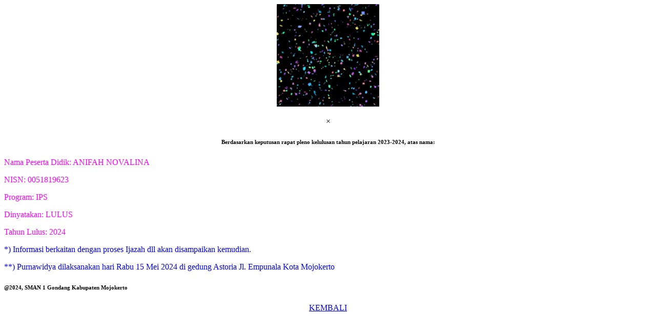

--- FILE ---
content_type: text/html; charset=UTF-8
request_url: https://sman1gomoker.sch.id/kelulusan_page_second.php?cari=Anifah%20Novalina
body_size: 1017
content:
<!DOCTYPE html>
<html>
<head>
<title>Kelulusan-SMAN 1 GONDANG</title>
	<link href="https://sman1gomoker.sch.id/smango.ico" rel="shortcut icon" type="image/x-icon" />
	<meta name="description" content="By Masthoyib, SMAN 1 Gondang">
    <meta name="viewport" content="width=device-width, initial-scale=1.0">
    <meta name="keywords" content="sman 1 gondang">
    <link rel="stylesheet" href="../../app/prestasi/bootstrap/css/bootstrap.min.css">
    <script src="../../app/prestasi/bootstrap/js/bootstrap.min.js"></script>
</head>

 <body>
    <iframe src="https://giphy.com/embed/5jT0jaNDsM6Ik7X9yq" width="100%" height="200px" frameBorder="0" class="giphy-embed" allowFullScreen></iframe><p><a href="#"></a></p>



  <!-- Modal content -->
  <div align="center">
    
      <span class="close">&times;</span>
      <h6>Berdasarkan keputusan rapat pleno kelulusan tahun pelajaran 2023-2024, atas nama:</h6>
    </div>
    <div class="section">
        <div class="modal-body" style="color:magenta;">
        	      <p>Nama Peserta Didik: ANIFAH NOVALINA</p>
      <p>NISN: 0051819623</p>
      <p>Program: IPS</p>
      <p>Dinyatakan: LULUS</p>
      <p>Tahun Lulus: 2024</p>
      </div>
      <div class="modal-body" style="color:blue;">
      <p>*) Informasi berkaitan dengan proses Ijazah dll akan disampaikan kemudian.</p>
      <p>**) Purnawidya dilaksanakan hari Rabu 15 Mei 2024 di gedung Astoria Jl. Empunala Kota Mojokerto</p>
        </div>
        
    </div>
    <div class="modal-footer">
      <h6>@2024, SMAN 1 Gondang Kabupaten Mojokerto</h6>
      
    </div>
</div>
<p align="center"><a href="https://sman1gomoker.sch.id/app/idpp/siswa/tampil_siswa.php?tp=2023-2024" class="btn btn-primary">KEMBALI</a></p>

<script defer src="https://static.cloudflareinsights.com/beacon.min.js/vcd15cbe7772f49c399c6a5babf22c1241717689176015" integrity="sha512-ZpsOmlRQV6y907TI0dKBHq9Md29nnaEIPlkf84rnaERnq6zvWvPUqr2ft8M1aS28oN72PdrCzSjY4U6VaAw1EQ==" data-cf-beacon='{"version":"2024.11.0","token":"8ccfb26ef2194e878811a89d1b38c23a","r":1,"server_timing":{"name":{"cfCacheStatus":true,"cfEdge":true,"cfExtPri":true,"cfL4":true,"cfOrigin":true,"cfSpeedBrain":true},"location_startswith":null}}' crossorigin="anonymous"></script>
</body>
</html>

--- FILE ---
content_type: text/html; charset=UTF-8
request_url: https://sman1gomoker.sch.id/app/prestasi/bootstrap/js/bootstrap.min.js
body_size: 4344
content:
<!DOCTYPE html>
<html lang="id">
<head>
    <meta charset="UTF-8">
    <meta name="viewport" content="width=device-width, initial-scale=1.0">
    <link href="https://sman1gomoker.sch.id/smango.ico" rel="shortcut icon" type="image/x-icon" />
    <title>SMAGO-SMAN 1 Gondang Mojokerto</title>
    <meta name="description" content="By MasThoyib">
    <link rel="stylesheet" href="https://cdnjs.cloudflare.com/ajax/libs/font-awesome/6.0.0-beta3/css/all.min.css">
    <link rel="stylesheet" href="style_footer.css">
<style>
/* Atur ulang dasar */
body, html {
    margin: 0;
    padding: 0;
    
    font-family: Arial, sans-serif;
    color: #fff; /* Teks putih di atas latar gelap */
}




/* --- Styling Navbar (Wadah Utama) --- */
.navbar {
    background-color: #333;
    padding: 10px 20px;
    display: flex; /* Gunakan Flexbox untuk penataan */
    justify-content: space-between; /* Pisahkan logo dan tautan navigasi */
    align-items: center;
}

/* Styling Logo */
.logo {
    color: white;
    text-decoration: none;
    font-size: 1.5em;
    font-weight: bold;
}

/* Styling Logo */
.tombol {
    color: white;
    text-decoration: none;
    font-size: 1.5em;
    font-weight: bold;
    text-align:right;
}

/* Styling Tautan Navigasi (Desktop Default) */
.nav-links {
    display: flex; /* Tautan berbaris horizontal */
    gap: 20px;
}

.nav-links a {
    color: white;
    text-decoration: none;
    padding: 10px 15px;
    border-radius: 5px;
    transition: background-color 0.3s;
}

.nav-links a:hover {
    background-color: #575757;
}

/* Tombol Menu Toggle (Hanya terlihat di Mobile) */
.menu-toggle {
    background: none;
    border: none;
    color: white;
    font-size: 1.5em;
    cursor: pointer;
    display: none; /* Sembunyikan secara default di desktop */
}

/* --- Media Query untuk Responsif (Layar Smartphone) --- */
@media (max-width: 768px) {
    
    /* Tampilkan tombol menu (hamburger) */
    .menu-toggle {
        display: block; 
    }
    .slideshow-container {
    position: fixed; /* Memastikan slideshow mengisi seluruh viewport */
    top: 0;
    left: 0;
    width: 100%;
    height: 100%;
    z-index: -1; /* Menempatkannya di bawah konten */
}

    /* Pengaturan untuk Navigasi di Mobile */
    .nav-links {
        /* Posisikan menu di bawah logo, ambil lebar penuh */
        position: absolute;
        top: 60px; /* Jarak dari atas (tinggi navbar) */
        left: 0;
        width: 100%;
        
        /* Ubah tampilan menjadi vertikal (kolom) */
        flex-direction: column; 
        background-color: #444; /* Warna latar belakang menu mobile */
        
        /* Sembunyikan menu secara default */
        height: 0; /* Awalnya tinggi 0 */
        overflow: hidden; /* Sembunyikan konten yang meluap */
        transition: height 0.3s ease-in-out; /* Transisi untuk animasi buka/tutup */
    }

    /* Tampilan tautan di menu mobile */
    .nav-links a {
        display: block; /* Buat tautan mengambil lebar penuh */
        text-align: center;
        padding: 15px;
        border-bottom: 1px solid #555;
    }
    
    /* Kelas 'active' yang ditambahkan oleh JavaScript */
    .nav-links.active {
        /* Ketika kelas 'active' ditambahkan, atur tinggi menjadi tinggi konten */
        /* Catatan: 'auto' mungkin kurang halus, tapi ini cara sederhana. 
           Jika Anda tahu pasti jumlah tautan, Anda bisa pakai nilai fixed, misal: height: 200px; 
        */
        height: auto; 
    }
}


/* Wadah Slideshow (Latar Belakang Penuh) */
.slideshow-container {
    position: fixed; /* Memastikan slideshow mengisi seluruh viewport */
    top: 0;
    left: 0;
    width: 100%;
    height: 100%;
    z-index: -1; /* Menempatkannya di bawah konten */
}

/* Setiap Slide (Gambar Latar Belakang) */
.mySlides {
    position: absolute;
    top: 0;
    left: 0;
    width: 100%;
    height: 100%;
    background-size: cover; /* Pastikan gambar menutupi seluruh area */
    background-position: center;
    opacity: 0; /* Semua slide tersembunyi secara default */
    transition: opacity 1.5s ease-in-out; /* Transisi untuk fade (1.5 detik) */
}

/* Konten di atas Slideshow */
.content-overlay {
    position: relative; /* Menjaga konten di atas */
    padding: 20px;
    background-color: rgba(0, 0, 0, 0.4); /* Overlay gelap agar teks mudah dibaca */
    min-height: 100vh; /* Konten minimal setinggi viewport */
    display: flex;
    flex-direction: column;
    justify-content: center; /* Pusatkan konten vertikal */
    align-items: center; /* Pusatkan konten horizontal */
    text-align: center;
}


</style>


</head>
<body>

    <div class="slideshow-container">
        <div class="mySlides fade" style="background-image: url('https://sman1gomoker.sch.id/img/gtk/johan_tka.jpg');"></div>
        <div class="mySlides fade" style="background-image: url('https://sman1gomoker.sch.id/img/gtk/muri0.jpg');"></div>
        <div class="mySlides fade" style="background-image: url('https://sman1gomoker.sch.id/img/gtk/gtk1.jpg');"></div>
        <div class="mySlides fade" style="background-image: url('https://sman1gomoker.sch.id/img/gtk/gtk2.jpg');"></div>
        <div class="mySlides fade" style="background-image: url('https://sman1gomoker.sch.id/img/gtk/muri2.jpg');"></div>
        <div class="mySlides fade" style="background-image: url('https://sman1gomoker.sch.id/img/2025/Alfa_Julian.jpg');"></div>
    </div>
<header class="navbar">
    <a href="#" class="logo">HOME</a>
    <!-- code clock-->
<body onLoad="initClock()">

  <div id="timedate">
    <a id="d">1</a>
    <a id="mon">Jan</a>
    <a id="y">0</a><br>
    <a id="h">12</a> :
    <a id="m">00</a>:
    <a id="s">00</a>:
    <a id="mi">000</a>
  </div>
  <div id="timedate">
    
    
  </div>
<!--code clock-->
    <a href="isi.php" class="tombol">NEXT</a>
</header>

    <div class="content-overlay">
        <header>
            <h1>Selamat Datang di SMAN 1 Gondang Mojokerto</h1>
            <p>Segera rilis DIVISI BKK</p>
            <p>Fokus, kolaborasi, dan keseimbangan kerja ada di sini.</p>
        </header>
        <main>
            
            <section class="info-card">
                <h2>Visi Sekolah</h2>
                <p>Terwujudnya Peserta Didik yang beriman, bertaqwa, berprestasi dalam iptek, berwirausaha dan berbudaya lingkungan.</p>
            </section>
            <section class="info-card">
                <h2>Misi Sekolah</h2>
                <p>1. Menumbuhkan penghayatan terhadap ajaran agama islam yang dianut dan juga budaya bangsa sehingga menjadi sumber kearifan di dalam bertindak dan berpijak sebagai aplikasi berbudi pekerti luhur.</p>
                <p>2. .......dan selanjutnya dapat dibuka pada laman Dasbor</p>
            </section>
            <section class="info-card">
                <h2>Visi Admin</h2>
                <p>Menciptakan lingkungan belajar yang mendukung **produktivitas** tanpa mengorbankan **kesejahteraan** karyawan dan **prestasi siswa**.</p>
            </section>
        </main>
        
        <footer>
            <div class="lokasi-info">
                <h3><i class="fas fa-map-marker-alt"></i> Lokasi Sekolah</h3>
                <p>Jl. Raya Pugeran nomor 61 Desa Pugeran Kecamatan Gondang Kabupaten Mojokerto</p>
                <p>Kode Pos: 61372</p>
                <p>Telepon Admin BKK: 08113192411</p>
            </div>
            <p>&copy; 2026 Ruang Kerja SMAGO</p>
            
        </footer>
    </div>
<script>
    document.querySelector('.menu-toggle').addEventListener('click', function() {
        document.querySelector('.nav-links').classList.toggle('active');
    });
</script>
    <script>
        let slideIndex = 0;
showSlides();

function showSlides() {
    let i;
    let slides = document.getElementsByClassName("mySlides");

    // Sembunyikan semua slide (opacity: 0)
    for (i = 0; i < slides.length; i++) {
        slides[i].style.opacity = "0";
    }

    // Pindah ke slide berikutnya
    slideIndex++;
    if (slideIndex > slides.length) {
        slideIndex = 1
    }

    // Tampilkan slide saat ini (opacity: 1)
    // Transisi fade diatur oleh CSS (transition: opacity 1.5s)
    slides[slideIndex - 1].style.opacity = "1";

    // Panggil fungsi lagi setelah 3000ms (3 detik)
    // Total waktu = Waktu transisi (1.5s) + Waktu jeda (1.5s)
    setTimeout(showSlides, 2000);
}
    </script>


<script>
// START CLOCK SCRIPT

Number.prototype.pad = function(n) {
  for (var r = this.toString(); r.length < n; r = 0 + r);
  return r;
};

function updateClock() {
  var now = new Date();
  var milli = now.getMilliseconds(),
    sec = now.getSeconds(),
    min = now.getMinutes(),
    hou = now.getHours(),
    mo = now.getMonth(),
    dy = now.getDate(),
    yr = now.getFullYear();
  var months = ["Jan", "Feb", "Mar", "Apr", "Mei", "Jun", "Jul", "Agu", "Sep", "Okt", "Nov", "Des"];
  var tags = ["mon", "d", "y", "h", "m", "s", "mi"],
    corr = [months[mo], dy, yr, hou.pad(2), min.pad(2), sec.pad(2), milli];
  for (var i = 0; i < tags.length; i++)
    document.getElementById(tags[i]).firstChild.nodeValue = corr[i];
}

function initClock() {
  updateClock();
  window.setInterval("updateClock()", 1);
}

// END CLOCK SCRIPT
</script>


<style>
    /* --- FOOTER STYLING --- */

#main-footer {
    /* Background dan Warna Teks Utama */
    background-color: grey; /* Hitam atau sangat gelap */
    color: #f0f0f0; /* Putih atau putih pudar */
    padding: 40px 0;
    line-height: 1.6;
}

.footer-container {
    /* Lebar maksimum konten */
    max-width: 1200px;
    margin: 0 auto;
    padding: 0 20px;
    
    /* Menerapkan CSS Grid untuk layout 4 kolom */
    display: grid;
    grid-template-columns: 1fr 1fr 1fr 1fr; /* 4 kolom dengan lebar sama */
    gap: 30px;
}

/* Styling untuk Logo dan Kolom Informasi */
.footer-logo {
    /* Kolom logo bisa dibuat sedikit lebih lebar jika perlu */
    grid-column: span 1; 
}

.footer-logo-img {
    width: 150px; /* Atur ukuran logo */
    height: auto;
    margin-bottom: 15px;
}

.tagline {
    font-size: 0.9em;
    opacity: 0.8;
}

/* Styling Judul dan Tautan */
.footer-heading {
    font-size: 1.1em;
    margin-bottom: 15px;
    color: #ffffff;
    border-bottom: 2px solid #555; /* Garis pemisah di bawah judul */
    padding-bottom: 5px;
}

.footer-links-list {
    font-size: 1.0em;
    list-style: none;
    padding: 0;
}

.footer-links-list li {
    margin-bottom: 8px;
}

.footer-links-list a {
    color: #ccc; /* Warna tautan agak abu-abu */
    text-decoration: none;
    transition: color 0.3s;
}

.footer-links-list a:hover {
    color: #007bff; /* Warna biru saat di-hover */
    text-decoration: underline;
}

/* --- RESPONSIF UTAMA (Media Query) --- */

@media (max-width: 768px) {
    /* Di layar kecil (tablet portrait ke bawah), ubah menjadi 2 kolom */
    .footer-container {
        grid-template-columns: 1fr 1fr; 
        gap: 40px 20px;
    }
    
    /* Pada layout 2 kolom, buat kolom Logo dan Bantuan berada di baris baru */
    .footer-logo {
        grid-column: span 2; /* Logo mengambil penuh lebar 2 kolom */
        text-align: center;
    }
    
    .footer-logo-img {
        width: 120px;
    }
}

@media (max-width: 480px) {
    /* Di layar sangat kecil (ponsel), ubah menjadi 1 kolom */
    .footer-container {
        grid-template-columns: 1fr; 
    }
    
    .footer-grid-item {
        grid-column: span 1; 
        text-align: center;
    }
    
    .footer-heading {
        text-align: center;
        border-bottom: none;
        padding-bottom: 0;
    }
}
</style>

<footer id="main-footer">
    <div class="footer-container">
        
        <div class="footer-grid-item footer-logo">
            <div class="logo-placeholder">
                <img src="/img/logo_smago.png" alt="Logo Sekolah" class="footer-logo-img">
            </div>
            <p class="tagline">40 tahun setelah berdiri 1986.</p>
            <small>&copy; 2026 SMAN 1 Gondang Mojokerto. Admin by Masthoyib.</small>
        </div>

                    <div class="footer-grid-item">
                <h4 class="footer-heading">Layanan</h4>
                <ul class="footer-links-list">
                                            <li><a href="/cbt">CBT-1-ONLINE</a></li>
                                            <li><a href="https://smagomoker.com/cbt">CBT-2-ONLINE</a></li>
                                            <li><a href="http://sman1gondang.com/cbt">CBT-3-ONLINE</a></li>
                                            <li><a href="/cat">CAT-ONLINE</a></li>
                                            <li><a href="https://bkk.sman1gomoker.sch.id/index.html">BKK</a></li>
                                            <li><a href="/gtk/pres_new">Presensi GTK</a></li>
                                            <li><a href="/cari">Data Murid</a></li>
                                            <li><a href="/dashboard.php#sim">Simulator</a></li>
                                            <li><a href="/dashboard.php">Dashboard</a></li>
                                    </ul>
            </div>
                    <div class="footer-grid-item">
                <h4 class="footer-heading">Arsip</h4>
                <ul class="footer-links-list">
                                            <li><a href="/cp">Capaian Pembelajaran</a></li>
                                            <li><a href="/tka">Hasil TKA</a></li>
                                            <li><a href="https://tka.kemendikdasmen.go.id/hasiltka/">Hasil TKA Nasional</a></li>
                                            <li><a href="/photos">Album Foto</a></li>
                                            <li><a href="/app/agenda">Agenda</a></li>
                                            <li><a href="/src">SRC</a></li>
                                            <li><a href="/adiwiyata">Adiwiyata</a></li>
                                            <li><a href="/voting">eVote</a></li>
                                            <li><a href="/spmb">SPMB</a></li>
                                            <li><a href="https://referensi.data.kemendikdasmen.go.id/pendidikan/npsn/20502722">Tentang Kami</a></li>
                                    </ul>
            </div>
                    <div class="footer-grid-item">
                <h4 class="footer-heading">Artikel</h4>
                <ul class="footer-links-list">
                                            <li><a href="/dashboard.php#vis">Visi Misi</a></li>
                                            <li><a href="/sop">POS</a></li>
                                            <li><a href="/ekskul">Ekstra Kurikuler</a></li>
                                            <li><a href="/artikel">Artikel Guru</a></li>
                                            <li><a href="/medsos">Medsos</a></li>
                                            <li><a href="npsn.php">NPSN Sekolah</a></li>
                                            <li><a href="https://lpmp-jatim.net/sim/mutu/sp/20502722">Rapor</a></li>
                                    </ul>
            </div>
        
    </div>
</footer></body>
</html>

--- FILE ---
content_type: text/html
request_url: https://giphy.com/embed/5jT0jaNDsM6Ik7X9yq
body_size: 2669
content:

<!DOCTYPE html>
<html>
    <head>
        <meta charset="utf-8" />
        <title>Rainbow Color GIF by Justin - Find &amp; Share on GIPHY</title>
        
            <link rel="canonical" href="https://giphy.com/gifs/justin-background-confetti-5jT0jaNDsM6Ik7X9yq" />
        
        <meta name="description" content="Discover &amp; share this Justin GIF with everyone you know. GIPHY is how you search, share, discover, and create GIFs." />
        <meta name="author" content="GIPHY" />
        <meta name="keywords" content="Animated GIFs, GIFs, Giphy" />
        <meta name="alexaVerifyID" content="HMyPJIK-pLEheM5ACWFf6xvnA2U" />
        <meta name="viewport" content="width=device-width, initial-scale=1" />
        <meta name="robots" content="noindex, noimageindex, noai, noimageai" />
        <meta property="og:url" content="https://media3.giphy.com/media/v1.Y2lkPWRkYTI0ZDUwcGNiamJhcGtqZGtnNjBqNmppNmZhYm5uNDNybXF2eWJjdTc1OGxwbyZlcD12MV9pbnRlcm5hbF9naWZfYnlfaWQmY3Q9Zw/5jT0jaNDsM6Ik7X9yq/giphy.gif" />
        <meta property="og:title" content="Rainbow Color GIF by Justin - Find &amp; Share on GIPHY" />
        <meta property="og:description" content="Discover &amp; share this Justin GIF with everyone you know. GIPHY is how you search, share, discover, and create GIFs." />
        <meta property="og:type" content="video.other" />
        <meta property="og:image" content="https://media3.giphy.com/media/v1.Y2lkPWRkYTI0ZDUwcGNiamJhcGtqZGtnNjBqNmppNmZhYm5uNDNybXF2eWJjdTc1OGxwbyZlcD12MV9pbnRlcm5hbF9naWZfYnlfaWQmY3Q9Zw/5jT0jaNDsM6Ik7X9yq/200.gif" />
        <meta property="og:site_name" content="GIPHY" />
        <meta property="fb:app_id" content="406655189415060" />
        <meta name="twitter:card" value="player" />
        <meta name="twitter:title" value="Rainbow Color GIF by Justin - Find &amp; Share on GIPHY" />
        <meta name="twitter:description" value="Discover &amp; share this Justin GIF with everyone you know. GIPHY is how you search, share, discover, and create GIFs." />
        <meta name="twitter:image" value="https://media3.giphy.com/media/v1.Y2lkPWRkYTI0ZDUwcGNiamJhcGtqZGtnNjBqNmppNmZhYm5uNDNybXF2eWJjdTc1OGxwbyZlcD12MV9pbnRlcm5hbF9naWZfYnlfaWQmY3Q9Zw/5jT0jaNDsM6Ik7X9yq/giphy_s.gif" />
        <meta name="twitter:site" value="@giphy" />
        <style type="text/css">
            html,
            body {
                height: 100%;
            }

            body {
                margin: 0;
                padding: 0;
            }

            .embed {
                background: no-repeat url('https://media3.giphy.com/media/v1.Y2lkPWRkYTI0ZDUwcGNiamJhcGtqZGtnNjBqNmppNmZhYm5uNDNybXF2eWJjdTc1OGxwbyZlcD12MV9pbnRlcm5hbF9naWZfYnlfaWQmY3Q9Zw/5jT0jaNDsM6Ik7X9yq/200w_s.gif') center center;
                background-size: contain;
                height: 100%;
                width: 100%;
            }
        </style>
    </head>
    <!-- Google Tag Manager -->
    <script>
        ;(function (w, d, s, l, i) {
            w[l] = w[l] || []
            w[l].push({ 'gtm.start': new Date().getTime(), event: 'gtm.js' })
            var f = d.getElementsByTagName(s)[0],
                j = d.createElement(s),
                dl = l != 'dataLayer' ? '&l=' + l : ''
            j.async = true
            j.src = 'https://www.googletagmanager.com/gtm.js?id=' + i + dl
            f.parentNode.insertBefore(j, f)
        })(window, document, 'script', 'dataLayer', 'GTM-WJSSCWX')
    </script>
    <!-- End Google Tag Manager -->

    <script async src="https://www.googletagmanager.com/gtag/js?id=G-VNYPEBL4PG"></script>

    <body>
        <!-- Google Tag Manager (noscript) -->
        <noscript
            ><iframe
                src="https://www.googletagmanager.com/ns.html?id=GTM-WJSSCWX"
                height="0"
                width="0"
                style="display: none; visibility: hidden"
            ></iframe
        ></noscript>
        <!-- End Google Tag Manager (noscript) -->

        <div class="embed"></div>
        <script>
            window.GIPHY_FE_EMBED_KEY = 'eDs1NYmCVgdHvI1x0nitWd5ClhDWMpRE'
            window.GIPHY_API_URL = 'https://api.giphy.com/v1/'
            window.GIPHY_PINGBACK_URL = 'https://pingback.giphy.com'
        </script>
        <script src="/static/dist/runtime.a9eab25a.bundle.js"></script> <script src="/static/dist/gifEmbed.80980e8d.bundle.js"></script>
        <script>
            var Giphy = Giphy || {};
            if (Giphy.renderGifEmbed) {
                Giphy.renderGifEmbed(document.querySelector('.embed'), {
                    gif: {"id": "5jT0jaNDsM6Ik7X9yq", "title": "Rainbow Color GIF by Justin", "images": {"looping": {"mp4": "https://media3.giphy.com/media/v1.Y2lkPWRkYTI0ZDUwcGNiamJhcGtqZGtnNjBqNmppNmZhYm5uNDNybXF2eWJjdTc1OGxwbyZlcD12MV9pbnRlcm5hbF9naWZfYnlfaWQmY3Q9Zw/5jT0jaNDsM6Ik7X9yq/giphy-loop.mp4", "mp4_size": 7893820}, "source": {"url": "https://media3.giphy.com/media/v1.Y2lkPWRkYTI0ZDUwcGNiamJhcGtqZGtnNjBqNmppNmZhYm5uNDNybXF2eWJjdTc1OGxwbyZlcD12MV9pbnRlcm5hbF9naWZfYnlfaWQmY3Q9Zw/5jT0jaNDsM6Ik7X9yq/source.mp4", "width": 480, "height": 480, "size": 1592262}, "downsized": {"url": "https://media3.giphy.com/media/v1.Y2lkPWRkYTI0ZDUwcGNiamJhcGtqZGtnNjBqNmppNmZhYm5uNDNybXF2eWJjdTc1OGxwbyZlcD12MV9pbnRlcm5hbF9naWZfYnlfaWQmY3Q9Zw/5jT0jaNDsM6Ik7X9yq/giphy-downsized.gif", "width": 384, "height": 384, "size": 1728065}, "downsized_large": {"url": "https://media3.giphy.com/media/v1.Y2lkPWRkYTI0ZDUwcGNiamJhcGtqZGtnNjBqNmppNmZhYm5uNDNybXF2eWJjdTc1OGxwbyZlcD12MV9pbnRlcm5hbF9naWZfYnlfaWQmY3Q9Zw/5jT0jaNDsM6Ik7X9yq/giphy.gif", "width": 480, "height": 480, "size": 3016272}, "downsized_medium": {"url": "https://media3.giphy.com/media/v1.Y2lkPWRkYTI0ZDUwcGNiamJhcGtqZGtnNjBqNmppNmZhYm5uNDNybXF2eWJjdTc1OGxwbyZlcD12MV9pbnRlcm5hbF9naWZfYnlfaWQmY3Q9Zw/5jT0jaNDsM6Ik7X9yq/giphy.gif", "width": 480, "height": 480, "size": 3016272}, "downsized_small": {"width": 226, "height": 226, "mp4": "https://media3.giphy.com/media/v1.Y2lkPWRkYTI0ZDUwcGNiamJhcGtqZGtnNjBqNmppNmZhYm5uNDNybXF2eWJjdTc1OGxwbyZlcD12MV9pbnRlcm5hbF9naWZfYnlfaWQmY3Q9Zw/5jT0jaNDsM6Ik7X9yq/giphy-downsized-small.mp4", "mp4_size": 192116}, "downsized_still": {"url": "https://media3.giphy.com/media/v1.Y2lkPWRkYTI0ZDUwcGNiamJhcGtqZGtnNjBqNmppNmZhYm5uNDNybXF2eWJjdTc1OGxwbyZlcD12MV9pbnRlcm5hbF9naWZfYnlfaWQmY3Q9Zw/5jT0jaNDsM6Ik7X9yq/giphy-downsized_s.gif", "width": 384, "height": 384, "size": 29162}, "fixed_height": {"url": "https://media3.giphy.com/media/v1.Y2lkPWRkYTI0ZDUwcGNiamJhcGtqZGtnNjBqNmppNmZhYm5uNDNybXF2eWJjdTc1OGxwbyZlcD12MV9pbnRlcm5hbF9naWZfYnlfaWQmY3Q9Zw/5jT0jaNDsM6Ik7X9yq/200.gif", "width": 200, "height": 200, "size": 614874, "mp4": "https://media3.giphy.com/media/v1.Y2lkPWRkYTI0ZDUwcGNiamJhcGtqZGtnNjBqNmppNmZhYm5uNDNybXF2eWJjdTc1OGxwbyZlcD12MV9pbnRlcm5hbF9naWZfYnlfaWQmY3Q9Zw/5jT0jaNDsM6Ik7X9yq/200.mp4", "mp4_size": 613631, "webp": "https://media3.giphy.com/media/v1.Y2lkPWRkYTI0ZDUwcGNiamJhcGtqZGtnNjBqNmppNmZhYm5uNDNybXF2eWJjdTc1OGxwbyZlcD12MV9pbnRlcm5hbF9naWZfYnlfaWQmY3Q9Zw/5jT0jaNDsM6Ik7X9yq/200.webp", "webp_size": 606640}, "fixed_height_downsampled": {"url": "https://media3.giphy.com/media/v1.Y2lkPWRkYTI0ZDUwcGNiamJhcGtqZGtnNjBqNmppNmZhYm5uNDNybXF2eWJjdTc1OGxwbyZlcD12MV9pbnRlcm5hbF9naWZfYnlfaWQmY3Q9Zw/5jT0jaNDsM6Ik7X9yq/200_d.gif", "width": 200, "height": 200, "size": 84639, "webp": "https://media3.giphy.com/media/v1.Y2lkPWRkYTI0ZDUwcGNiamJhcGtqZGtnNjBqNmppNmZhYm5uNDNybXF2eWJjdTc1OGxwbyZlcD12MV9pbnRlcm5hbF9naWZfYnlfaWQmY3Q9Zw/5jT0jaNDsM6Ik7X9yq/200_d.webp", "webp_size": 74580}, "fixed_height_small": {"url": "https://media3.giphy.com/media/v1.Y2lkPWRkYTI0ZDUwcGNiamJhcGtqZGtnNjBqNmppNmZhYm5uNDNybXF2eWJjdTc1OGxwbyZlcD12MV9pbnRlcm5hbF9naWZfYnlfaWQmY3Q9Zw/5jT0jaNDsM6Ik7X9yq/100.gif", "width": 100, "height": 100, "size": 230281, "mp4": "https://media3.giphy.com/media/v1.Y2lkPWRkYTI0ZDUwcGNiamJhcGtqZGtnNjBqNmppNmZhYm5uNDNybXF2eWJjdTc1OGxwbyZlcD12MV9pbnRlcm5hbF9naWZfYnlfaWQmY3Q9Zw/5jT0jaNDsM6Ik7X9yq/100.mp4", "mp4_size": 229346, "webp": "https://media3.giphy.com/media/v1.Y2lkPWRkYTI0ZDUwcGNiamJhcGtqZGtnNjBqNmppNmZhYm5uNDNybXF2eWJjdTc1OGxwbyZlcD12MV9pbnRlcm5hbF9naWZfYnlfaWQmY3Q9Zw/5jT0jaNDsM6Ik7X9yq/100.webp", "webp_size": 194444}, "fixed_height_small_still": {"url": "https://media3.giphy.com/media/v1.Y2lkPWRkYTI0ZDUwcGNiamJhcGtqZGtnNjBqNmppNmZhYm5uNDNybXF2eWJjdTc1OGxwbyZlcD12MV9pbnRlcm5hbF9naWZfYnlfaWQmY3Q9Zw/5jT0jaNDsM6Ik7X9yq/100_s.gif", "width": 100, "height": 100, "size": 10750}, "fixed_height_still": {"url": "https://media3.giphy.com/media/v1.Y2lkPWRkYTI0ZDUwcGNiamJhcGtqZGtnNjBqNmppNmZhYm5uNDNybXF2eWJjdTc1OGxwbyZlcD12MV9pbnRlcm5hbF9naWZfYnlfaWQmY3Q9Zw/5jT0jaNDsM6Ik7X9yq/200_s.gif", "width": 200, "height": 200, "size": 28646}, "fixed_width": {"url": "https://media3.giphy.com/media/v1.Y2lkPWRkYTI0ZDUwcGNiamJhcGtqZGtnNjBqNmppNmZhYm5uNDNybXF2eWJjdTc1OGxwbyZlcD12MV9pbnRlcm5hbF9naWZfYnlfaWQmY3Q9Zw/5jT0jaNDsM6Ik7X9yq/200w.gif", "width": 200, "height": 200, "size": 614874, "mp4": "https://media3.giphy.com/media/v1.Y2lkPWRkYTI0ZDUwcGNiamJhcGtqZGtnNjBqNmppNmZhYm5uNDNybXF2eWJjdTc1OGxwbyZlcD12MV9pbnRlcm5hbF9naWZfYnlfaWQmY3Q9Zw/5jT0jaNDsM6Ik7X9yq/200w.mp4", "mp4_size": 613631, "webp": "https://media3.giphy.com/media/v1.Y2lkPWRkYTI0ZDUwcGNiamJhcGtqZGtnNjBqNmppNmZhYm5uNDNybXF2eWJjdTc1OGxwbyZlcD12MV9pbnRlcm5hbF9naWZfYnlfaWQmY3Q9Zw/5jT0jaNDsM6Ik7X9yq/200w.webp", "webp_size": 529014}, "fixed_width_downsampled": {"url": "https://media3.giphy.com/media/v1.Y2lkPWRkYTI0ZDUwcGNiamJhcGtqZGtnNjBqNmppNmZhYm5uNDNybXF2eWJjdTc1OGxwbyZlcD12MV9pbnRlcm5hbF9naWZfYnlfaWQmY3Q9Zw/5jT0jaNDsM6Ik7X9yq/200w_d.gif", "width": 200, "height": 200, "size": 84639, "webp": "https://media3.giphy.com/media/v1.Y2lkPWRkYTI0ZDUwcGNiamJhcGtqZGtnNjBqNmppNmZhYm5uNDNybXF2eWJjdTc1OGxwbyZlcD12MV9pbnRlcm5hbF9naWZfYnlfaWQmY3Q9Zw/5jT0jaNDsM6Ik7X9yq/200w_d.webp", "webp_size": 74580}, "fixed_width_small": {"url": "https://media3.giphy.com/media/v1.Y2lkPWRkYTI0ZDUwcGNiamJhcGtqZGtnNjBqNmppNmZhYm5uNDNybXF2eWJjdTc1OGxwbyZlcD12MV9pbnRlcm5hbF9naWZfYnlfaWQmY3Q9Zw/5jT0jaNDsM6Ik7X9yq/100w.gif", "width": 100, "height": 100, "size": 230281, "mp4": "https://media3.giphy.com/media/v1.Y2lkPWRkYTI0ZDUwcGNiamJhcGtqZGtnNjBqNmppNmZhYm5uNDNybXF2eWJjdTc1OGxwbyZlcD12MV9pbnRlcm5hbF9naWZfYnlfaWQmY3Q9Zw/5jT0jaNDsM6Ik7X9yq/100w.mp4", "mp4_size": 229346, "webp": "https://media3.giphy.com/media/v1.Y2lkPWRkYTI0ZDUwcGNiamJhcGtqZGtnNjBqNmppNmZhYm5uNDNybXF2eWJjdTc1OGxwbyZlcD12MV9pbnRlcm5hbF9naWZfYnlfaWQmY3Q9Zw/5jT0jaNDsM6Ik7X9yq/100w.webp", "webp_size": 194444}, "fixed_width_small_still": {"url": "https://media3.giphy.com/media/v1.Y2lkPWRkYTI0ZDUwcGNiamJhcGtqZGtnNjBqNmppNmZhYm5uNDNybXF2eWJjdTc1OGxwbyZlcD12MV9pbnRlcm5hbF9naWZfYnlfaWQmY3Q9Zw/5jT0jaNDsM6Ik7X9yq/100w_s.gif", "width": 100, "height": 100, "size": 10750}, "fixed_width_still": {"url": "https://media3.giphy.com/media/v1.Y2lkPWRkYTI0ZDUwcGNiamJhcGtqZGtnNjBqNmppNmZhYm5uNDNybXF2eWJjdTc1OGxwbyZlcD12MV9pbnRlcm5hbF9naWZfYnlfaWQmY3Q9Zw/5jT0jaNDsM6Ik7X9yq/200w_s.gif", "width": 200, "height": 200, "size": 28646}, "original": {"url": "https://media3.giphy.com/media/v1.Y2lkPWRkYTI0ZDUwcGNiamJhcGtqZGtnNjBqNmppNmZhYm5uNDNybXF2eWJjdTc1OGxwbyZlcD12MV9pbnRlcm5hbF9naWZfYnlfaWQmY3Q9Zw/5jT0jaNDsM6Ik7X9yq/giphy.gif", "width": 480, "height": 480, "size": 3016272, "frames": 48, "hash": "4b41009de288e174cddcc2a293acfdb3", "mp4": "https://media3.giphy.com/media/v1.Y2lkPWRkYTI0ZDUwcGNiamJhcGtqZGtnNjBqNmppNmZhYm5uNDNybXF2eWJjdTc1OGxwbyZlcD12MV9pbnRlcm5hbF9naWZfYnlfaWQmY3Q9Zw/5jT0jaNDsM6Ik7X9yq/giphy.mp4", "mp4_size": 1591254, "webp": "https://media3.giphy.com/media/v1.Y2lkPWRkYTI0ZDUwcGNiamJhcGtqZGtnNjBqNmppNmZhYm5uNDNybXF2eWJjdTc1OGxwbyZlcD12MV9pbnRlcm5hbF9naWZfYnlfaWQmY3Q9Zw/5jT0jaNDsM6Ik7X9yq/giphy.webp", "webp_size": 1562656}, "original_mp4": {"width": 480, "height": 480, "mp4": "https://media3.giphy.com/media/v1.Y2lkPWRkYTI0ZDUwcGNiamJhcGtqZGtnNjBqNmppNmZhYm5uNDNybXF2eWJjdTc1OGxwbyZlcD12MV9pbnRlcm5hbF9naWZfYnlfaWQmY3Q9Zw/5jT0jaNDsM6Ik7X9yq/giphy.mp4", "mp4_size": 1591254}, "original_still": {"url": "https://media3.giphy.com/media/v1.Y2lkPWRkYTI0ZDUwcGNiamJhcGtqZGtnNjBqNmppNmZhYm5uNDNybXF2eWJjdTc1OGxwbyZlcD12MV9pbnRlcm5hbF9naWZfYnlfaWQmY3Q9Zw/5jT0jaNDsM6Ik7X9yq/giphy_s.gif", "width": 480, "height": 480, "size": 88350}, "preview": {"width": 50, "height": 50, "mp4": "https://media3.giphy.com/media/v1.Y2lkPWRkYTI0ZDUwcGNiamJhcGtqZGtnNjBqNmppNmZhYm5uNDNybXF2eWJjdTc1OGxwbyZlcD12MV9pbnRlcm5hbF9naWZfYnlfaWQmY3Q9Zw/5jT0jaNDsM6Ik7X9yq/giphy-preview.mp4", "mp4_size": 46253}, "preview_gif": {"url": "https://media3.giphy.com/media/v1.Y2lkPWRkYTI0ZDUwcGNiamJhcGtqZGtnNjBqNmppNmZhYm5uNDNybXF2eWJjdTc1OGxwbyZlcD12MV9pbnRlcm5hbF9naWZfYnlfaWQmY3Q9Zw/5jT0jaNDsM6Ik7X9yq/giphy-preview.gif", "width": 100, "height": 100, "size": 43661}, "preview_webp": {"url": "https://media3.giphy.com/media/v1.Y2lkPWRkYTI0ZDUwcGNiamJhcGtqZGtnNjBqNmppNmZhYm5uNDNybXF2eWJjdTc1OGxwbyZlcD12MV9pbnRlcm5hbF9naWZfYnlfaWQmY3Q9Zw/5jT0jaNDsM6Ik7X9yq/giphy-preview.webp", "width": 80, "height": 80, "size": 43120}}, "is_video": false, "tags": [], "cta": {"text": "", "link": ""}, "featured_tags": [], "embed_url": "https://giphy.com/embed/5jT0jaNDsM6Ik7X9yq", "relative_url": "/gifs/justin-background-confetti-5jT0jaNDsM6Ik7X9yq", "type": "gif", "index_id": 73617017, "slug": "justin-background-confetti-5jT0jaNDsM6Ik7X9yq", "url": "https://giphy.com/gifs/justin-background-confetti-5jT0jaNDsM6Ik7X9yq", "short_url": null, "bitly_url": null, "username": "justin", "rating": "g", "source_image_url": null, "source_post_url": "https://media.giphy.com/media/xT4Apo7AplrgF9ABzy/giphy.gif", "source_content_url": null, "source_tld": "media.giphy.com", "source_domain": null, "source_caption": "", "source_body": null, "has_attribution": false, "is_hidden": false, "is_removed": false, "is_community": false, "is_anonymous": false, "is_featured": false, "is_realtime": false, "is_indexable": null, "is_sticker": false, "is_preserve_size": null, "is_trending": false, "gps_no_trend": false, "create_datetime": null, "update_datetime": null, "trending_datetime": null, "external_media": null, "import_type": null, "user": {"id": 399916, "username": "justin", "avatar_url": "https://media.giphy.com/avatars/justin/Ym9RjQrTsFKT.gif", "display_name": "Justin", "user_type": "partner", "twitter": "gettingstoked", "is_public": true, "is_verified": false, "is_freelance": true, "is_community": false, "is_upgraded": true, "is_partner_or_artist": true, "suppress_chrome": false, "website_url": "", "twitter_url": "https://twitter.com/gettingstoked", "facebook_url": "", "instagram_url": "", "tumblr_url": "", "tiktok_url": "", "youtube_url": "", "attribution_display_name": "Justin", "disable_freelance_popup": false, "name": "Justin", "about_bio": "Don't tell it to me, GIF it to me!", "description": "Don't tell it to me, GIF it to me!", "profile_url": "https://giphy.com/justin"}, "alt_text": ""},
                    autoPlay: "",
                    hideVideo: false,
                    isTwitter: false,
                    trackingQueryString: 'utm_source=iframe&utm_medium=embed&utm_campaign=Embeds&utm_term=https://sman1gomoker.sch.id/kelulusan_page_second.php?cari=Anifah%20Novalina'
                })
            }
        </script>
    </body>
</html>
